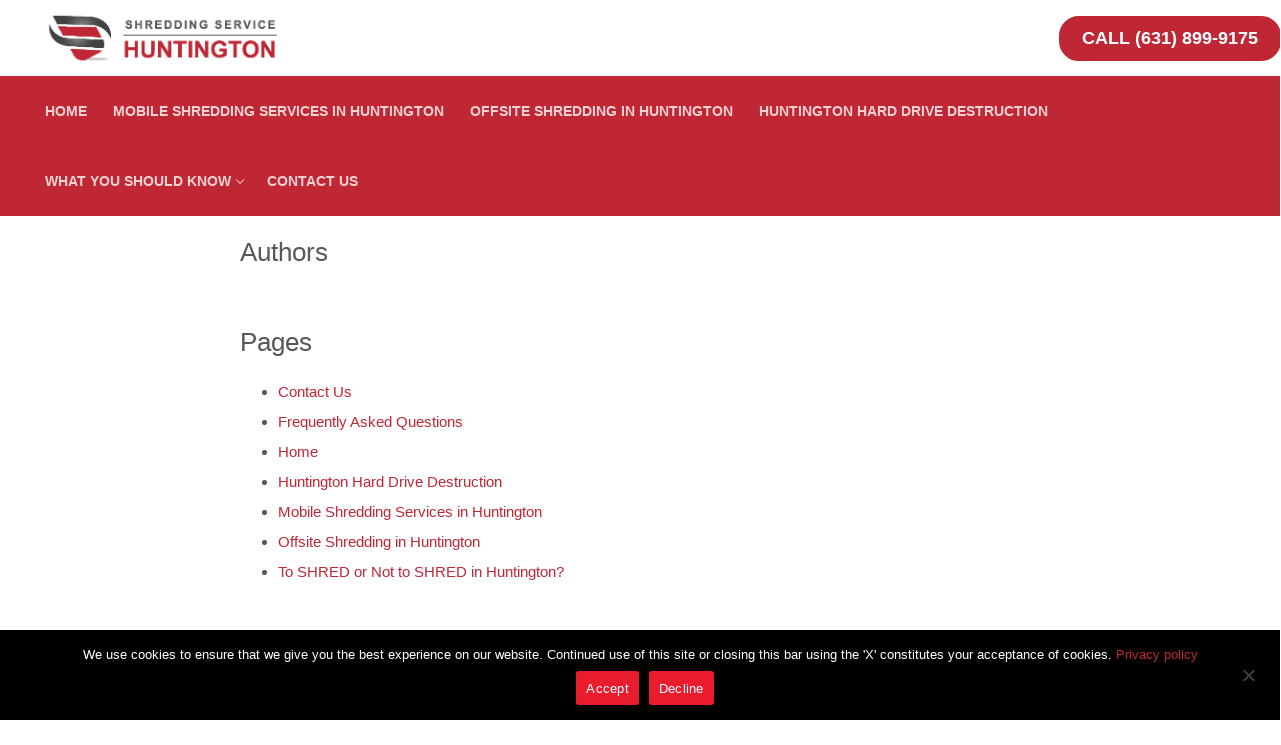

--- FILE ---
content_type: text/html; charset=UTF-8
request_url: https://www.huntingtonshredding.com/sitemap/
body_size: 9496
content:
<!doctype html><html lang="en-US"><head prefix="og: http://ogp.me/ns# fb: http://ogp.me/ns/fb# business: http://ogp.me/ns/business#"><meta charset="UTF-8"><meta name="viewport" content="width=device-width, initial-scale=1, maximum-scale=1.0, user-scalable=no"><link rel="profile" href="http://gmpg.org/xfn/11">  <script defer src="[data-uri]"></script> <noscript><img height="1" width="1" style="display:none"
src="https://www.facebook.com/tr?id=150139288671794&ev=PageView&noscript=1"
/></noscript><meta property="og:type" content="business.business"/><meta property="og:url" content="http://www.huntingtonshredding.com/"/><meta property="og:title" content="Huntington Shredding Service"/><meta property="og:description" content="Huntington Shredding Service is your trusted partner for your business information security needs. Our partners offer mobile shredding, off site shredding, hard drive shredding and flexible scheduling services."/><meta property="og:site_name" content="Huntington Shredding Service"/><meta property="og:locale" content="en_US"/><meta property="og:image:url" content="http://www.huntingtonshredding.com/wp-content/uploads/2019/04/bigstock-Stack-Of-Business-Papers-88335854.jpg"/><meta property="og:image:type" content="image/png"/><meta property="og:image:width" content="417"/><meta property="og:image:height" content="179"/><meta property="business:contact_data:street_address" content="223 Wall St"/><meta property="business:contact_data:locality" content="Huntington"/><meta property="business:contact_data:region" content="TX"/><meta property="business:contact_data:postal_code" content="11743"/><meta property="business:contact_data:country_name" content="US"/><meta property="business:contact_data:phone_number" content="(631) 899-9175"/><meta property="place:location:latitude" content="40.8790267"/><meta property="place:location:longitude" content="-73.4266913"/><meta property="business:hours:day" content="monday"/><meta property="business:hours:start" content="8:00"/><meta property="business:hours:end" content="19:00"/><meta property="business:hours:day" content="tuesday"/><meta property="business:hours:start" content="8:00"/><meta property="business:hours:end" content="19:00"/><meta property="business:hours:day" content="wednesday"/><meta property="business:hours:start" content="8:00"/><meta property="business:hours:end" content="19:00"/><meta property="business:hours:day" content="thursday"/><meta property="business:hours:start" content="8:00"/><meta property="business:hours:end" content="19:00"/><meta property="business:hours:day" content="friday"/><meta property="business:hours:start" content="8:00"/><meta property="business:hours:end" content="19:00"/><meta property="business:hours:day" content="saturday"/><meta property="business:hours:start" content="09:00"/><meta property="business:hours:end" content="17:00"/><meta property="business:hours:day" content="sunday"/><meta property="business:hours:start" content="09:00"/><meta property="business:hours:end" content="17:00"/>  <script type="application/ld+json">{"@context":"http://schema.org","@type":"ItemPage","name":"Huntington Shredding Service","url":"http://www.huntingtonshredding.com/","specialty":{"@type":"Specialty","name":"Document Shredding Services"},"breadcrumb":{"@type":"BreadcrumbList","itemListElement":[{"@type":"ListItem","position":1,"item":{"@id":"http://www.huntingtonshredding.com/mobile-shredding","name":"Mobile Shredding Services"}},{"@type":"ListItem","position":2,"item":{"@id":"http://www.huntingtonshredding.com/off-site-shredding","name":"Offsite Shredding Services"}},{"@type":"ListItem","position":3,"item":{"@id":"http://www.huntingtonshredding.com/hard-drive-shredding","name":"Hard Drive Shredding Services"}}]}}</script> <script type="application/ld+json">{"@context":"http://schema.org","@type":"LocalBusiness","name":"Huntington Shredding Service","description":"Huntington Shredding Service is your trusted partner for your business information security needs. Our partners offer mobile shredding, off site shredding, hard drive shredding and flexible scheduling services.","address":{"@type":"PostalAddress","addressLocality":"Huntington","addressRegion":"TX","postalCode":"11743","streetAddress":"223 Wall St","addressCountry":"US"},"hasMap":"http://www.huntingtonshredding.com/","logo":"http://www.huntingtonshredding.com/wp-content/uploads/2019/04/huntingtonshredding_logo.png","geo":{"@type":"GeoCoordinates","longitude":"-73.4266913","latitude":"40.8790267"},"image":"http://www.huntingtonshredding.com/wp-content/uploads/2019/04/bigstock-Stack-Of-Business-Papers-88335854.jpg","telephone":"(631) 899-9175","priceRange":"$","openingHours":["Mo 08:00-19:00","Tu 08:00-19:00","We 08:00-19:00","Th 08:00-19:00","Fr 08:00-19:00","Sa 09:00-17:00","Su 09:00-17:00"],"url":"http://www.huntingtonshredding.com"}</script> <meta name='robots' content='index, follow, max-image-preview:large, max-snippet:-1, max-video-preview:-1' /><link media="all" href="https://www.huntingtonshredding.com/wp-content/cache/autoptimize/css/autoptimize_b35140c5a0d77d14c2bb8ef8171ac2ef.css" rel="stylesheet"><title>sitemap - Huntington Shredding Service</title><link rel="canonical" href="https://www.huntingtonshredding.com/sitemap/" /><meta property="og:locale" content="en_US" /><meta property="og:type" content="article" /><meta property="og:title" content="sitemap - Huntington Shredding Service" /><meta property="og:description" content="Authors Pages Contact Us Frequently Asked Questions Home Huntington Hard Drive Destruction Mobile Shredding Services in Huntington Offsite Shredding in Huntington To SHRED or Not&hellip;" /><meta property="og:url" content="https://www.huntingtonshredding.com/sitemap/" /><meta property="og:site_name" content="Huntington Shredding Service" /><meta property="article:modified_time" content="2019-02-06T22:09:11+00:00" /><meta name="twitter:card" content="summary_large_image" /> <script type="application/ld+json" class="yoast-schema-graph">{"@context":"https://schema.org","@graph":[{"@type":"WebPage","@id":"https://www.huntingtonshredding.com/sitemap/","url":"https://www.huntingtonshredding.com/sitemap/","name":"sitemap - Huntington Shredding Service","isPartOf":{"@id":"https://www.huntingtonshredding.com/#website"},"datePublished":"2019-02-06T22:09:10+00:00","dateModified":"2019-02-06T22:09:11+00:00","breadcrumb":{"@id":"https://www.huntingtonshredding.com/sitemap/#breadcrumb"},"inLanguage":"en-US","potentialAction":[{"@type":"ReadAction","target":["https://www.huntingtonshredding.com/sitemap/"]}]},{"@type":"BreadcrumbList","@id":"https://www.huntingtonshredding.com/sitemap/#breadcrumb","itemListElement":[{"@type":"ListItem","position":1,"name":"Home","item":"https://www.huntingtonshredding.com/"},{"@type":"ListItem","position":2,"name":"sitemap"}]},{"@type":"WebSite","@id":"https://www.huntingtonshredding.com/#website","url":"https://www.huntingtonshredding.com/","name":"Huntington Shredding Service","description":"","publisher":{"@id":"https://www.huntingtonshredding.com/#organization"},"potentialAction":[{"@type":"SearchAction","target":{"@type":"EntryPoint","urlTemplate":"https://www.huntingtonshredding.com/?s={search_term_string}"},"query-input":{"@type":"PropertyValueSpecification","valueRequired":true,"valueName":"search_term_string"}}],"inLanguage":"en-US"},{"@type":"Organization","@id":"https://www.huntingtonshredding.com/#organization","name":"Huntington Shredding Service","url":"https://www.huntingtonshredding.com/","logo":{"@type":"ImageObject","inLanguage":"en-US","@id":"https://www.huntingtonshredding.com/#/schema/logo/image/","url":"https://www.huntingtonshredding.com/wp-content/uploads/2019/04/huntingtonshredding_logo.png","contentUrl":"https://www.huntingtonshredding.com/wp-content/uploads/2019/04/huntingtonshredding_logo.png","width":521,"height":117,"caption":"Huntington Shredding Service"},"image":{"@id":"https://www.huntingtonshredding.com/#/schema/logo/image/"}}]}</script> <link href='https://fonts.gstatic.com' crossorigin='anonymous' rel='preconnect' /><link href='https://ajax.googleapis.com' rel='preconnect' /><link href='https://fonts.googleapis.com' rel='preconnect' /><link rel="alternate" type="application/rss+xml" title="Huntington Shredding Service &raquo; Feed" href="https://www.huntingtonshredding.com/feed/" /><link rel="alternate" type="application/rss+xml" title="Huntington Shredding Service &raquo; Comments Feed" href="https://www.huntingtonshredding.com/comments/feed/" /> <script defer src="[data-uri]"></script> <link rel="https://api.w.org/" href="https://www.huntingtonshredding.com/wp-json/" /><link rel="alternate" title="JSON" type="application/json" href="https://www.huntingtonshredding.com/wp-json/wp/v2/pages/509" /><link rel="EditURI" type="application/rsd+xml" title="RSD" href="https://www.huntingtonshredding.com/xmlrpc.php?rsd" /><meta name="generator" content="WordPress 6.8.3" /><link rel='shortlink' href='https://www.huntingtonshredding.com/?p=509' /><link rel="alternate" title="oEmbed (JSON)" type="application/json+oembed" href="https://www.huntingtonshredding.com/wp-json/oembed/1.0/embed?url=https%3A%2F%2Fwww.huntingtonshredding.com%2Fsitemap%2F" /><link rel="alternate" title="oEmbed (XML)" type="text/xml+oembed" href="https://www.huntingtonshredding.com/wp-json/oembed/1.0/embed?url=https%3A%2F%2Fwww.huntingtonshredding.com%2Fsitemap%2F&#038;format=xml" /><meta name="msvalidate.01" content="CCF0D20CAF48161EF6AFA4B60F674F2C" /><link rel="icon" href="https://www.huntingtonshredding.com/wp-content/uploads/2019/03/logo-icon.png" sizes="32x32" /><link rel="icon" href="https://www.huntingtonshredding.com/wp-content/uploads/2019/03/logo-icon.png" sizes="192x192" /><link rel="apple-touch-icon" href="https://www.huntingtonshredding.com/wp-content/uploads/2019/03/logo-icon.png" /><meta name="msapplication-TileImage" content="https://www.huntingtonshredding.com/wp-content/uploads/2019/03/logo-icon.png" /></head><body class="wp-singular page-template-default page page-id-509 wp-custom-logo wp-theme-customify wp-child-theme-customify-child cookies-not-set content main-layout-content site-full-width menu_sidebar_slide_right"><div id="page" class="site no-box-shadow"> <a class="skip-link screen-reader-text" href="#site-content">Skip to content</a> <a class="close is-size-medium  close-panel close-sidebar-panel" href="#"> <span class="hamburger hamburger--squeeze is-active"> <span class="hamburger-box"> <span class="hamburger-inner"><span class="screen-reader-text">Menu</span></span> </span> </span> <span class="screen-reader-text">Close</span> </a><header id="masthead" class="site-header header-"><div id="masthead-inner" class="site-header-inner"><div  class="header-top header--row hide-on-mobile hide-on-tablet layout-full-contained"  id="cb-row--header-top"  data-row-id="top"  data-show-on="desktop"><div class="header--row-inner header-top-inner dark-mode"><div class="customify-container"><div class="customify-grid  customify-grid-middle"><div class="customify-col-2_md-2_sm-2 builder-item builder-first--logo" data-push-left=""><div class="item--inner builder-item--logo" data-section="title_tagline" data-item-id="logo" ><div class="site-branding logo-top"> <a href="https://www.huntingtonshredding.com/" class="logo-link" rel="home" itemprop="url"> <img  class="site-img-logo lazyload"  src="[data-uri]" data-src="https://www.huntingtonshredding.com/wp-content/uploads/2019/04/huntingtonshredding_logo.png" alt="Huntington Shredding Service"> </a></div></div></div><div class="customify-col-2_md-2_sm-2 builder-item builder-first--button" data-push-left="off-8"><div class="item--inner builder-item--button" data-section="header_button" data-item-id="button" ><a href="tel:+16318999175" class="item--button customify-btn customify-builder-btn is-icon-before">Call (631) 899-9175</a></div></div></div></div></div></div><div  class="header-main header--row layout-full-contained"  id="cb-row--header-main"  data-row-id="main"  data-show-on="desktop mobile"><div class="header--row-inner header-main-inner dark-mode"><div class="customify-container"><div class="customify-grid cb-row--desktop hide-on-mobile hide-on-tablet customify-grid-middle"><div class="customify-col-12_md-12_sm-12 builder-item builder-first--primary-menu" data-push-left=""><div class="item--inner builder-item--primary-menu has_menu" data-section="header_menu_primary" data-item-id="primary-menu" ><nav  id="site-navigation-main-desktop" class="site-navigation primary-menu primary-menu-main nav-menu-desktop primary-menu-desktop style-full-height"><ul id="menu-main" class="primary-menu-ul menu nav-menu"><li id="menu-item--main-desktop-756" class="menu-item menu-item-type-post_type menu-item-object-page menu-item-home menu-item-756"><a href="https://www.huntingtonshredding.com/"><span class="link-before">Home</span></a></li><li id="menu-item--main-desktop-151" class="menu-item menu-item-type-post_type menu-item-object-page menu-item-151"><a href="https://www.huntingtonshredding.com/mobile-shredding/"><span class="link-before">Mobile Shredding Services in Huntington</span></a></li><li id="menu-item--main-desktop-223" class="menu-item menu-item-type-post_type menu-item-object-page menu-item-223"><a href="https://www.huntingtonshredding.com/off-site-shredding/"><span class="link-before">Offsite Shredding in Huntington</span></a></li><li id="menu-item--main-desktop-192" class="menu-item menu-item-type-post_type menu-item-object-page menu-item-192"><a href="https://www.huntingtonshredding.com/hard-drive-shredding/"><span class="link-before">Huntington Hard Drive Destruction</span></a></li><li id="menu-item--main-desktop-153" class="menu-item menu-item-type-custom menu-item-object-custom menu-item-has-children menu-item-153"><a href="#"><span class="link-before">What you should know<span class="nav-icon-angle">&nbsp;</span></span></a><ul class="sub-menu sub-lv-0"><li id="menu-item--main-desktop-1377" class="menu-item menu-item-type-post_type menu-item-object-page menu-item-1377"><a href="https://www.huntingtonshredding.com/faq/"><span class="link-before">Frequently Asked Questions</span></a></li><li id="menu-item--main-desktop-219" class="menu-item menu-item-type-post_type menu-item-object-page menu-item-219"><a href="https://www.huntingtonshredding.com/to-shred-or-not-to-shred/"><span class="link-before">To SHRED or Not to SHRED in Huntington?</span></a></li></ul></li><li id="menu-item--main-desktop-241" class="menu-item menu-item-type-post_type menu-item-object-page menu-item-241"><a href="https://www.huntingtonshredding.com/request-a-quote/"><span class="link-before">Contact Us</span></a></li></ul></nav></div></div></div><div class="cb-row--mobile hide-on-desktop customify-grid customify-grid-middle"><div class="customify-col-5_md-5_sm-5 builder-item builder-first--logo" data-push-left=""><div class="item--inner builder-item--logo" data-section="title_tagline" data-item-id="logo" ><div class="site-branding logo-top"> <a href="https://www.huntingtonshredding.com/" class="logo-link" rel="home" itemprop="url"> <img  class="site-img-logo lazyload"  src="[data-uri]" data-src="https://www.huntingtonshredding.com/wp-content/uploads/2019/04/huntingtonshredding_logo.png" alt="Huntington Shredding Service"> </a></div></div></div><div class="customify-col-3_md-3_sm-3 builder-item builder-first--nav-icon" data-push-left="off-4"><div class="item--inner builder-item--nav-icon" data-section="header_menu_icon" data-item-id="nav-icon" > <a class="menu-mobile-toggle item-button is-size-desktop-medium is-size-tablet-medium is-size-mobile-medium"> <span class="hamburger hamburger--squeeze"> <span class="hamburger-box"> <span class="hamburger-inner"></span> </span> </span> <span class="nav-icon--label hide-on-tablet hide-on-mobile">Menu</span></a></div></div></div></div></div></div><div id="header-menu-sidebar" class="header-menu-sidebar menu-sidebar-panel dark-mode"><div id="header-menu-sidebar-bg" class="header-menu-sidebar-bg"><div id="header-menu-sidebar-inner" class="header-menu-sidebar-inner"><div class="builder-item-sidebar mobile-item--html"><div class="item--inner" data-item-id="html" data-section="header_html"><div class="builder-header-html-item item--html"><p><a href="tel:1+16318999175" target="_self" class="njba-btn   "><br /> <span class="font-icon-preview"><i class="ua-icon ua-icon-phone-handset"></i></span><br /> <span class="njba-button-text">Call (631) 899-9175</span><br /> </a></p></div></div></div><div class="builder-item-sidebar mobile-item--primary-menu mobile-item--menu "><div class="item--inner" data-item-id="primary-menu" data-section="header_menu_primary"><nav  id="site-navigation-sidebar-mobile" class="site-navigation primary-menu primary-menu-sidebar nav-menu-mobile primary-menu-mobile style-full-height"><ul id="menu-main" class="primary-menu-ul menu nav-menu"><li id="menu-item--sidebar-mobile-756" class="menu-item menu-item-type-post_type menu-item-object-page menu-item-home menu-item-756"><a href="https://www.huntingtonshredding.com/"><span class="link-before">Home</span></a></li><li id="menu-item--sidebar-mobile-151" class="menu-item menu-item-type-post_type menu-item-object-page menu-item-151"><a href="https://www.huntingtonshredding.com/mobile-shredding/"><span class="link-before">Mobile Shredding Services in Huntington</span></a></li><li id="menu-item--sidebar-mobile-223" class="menu-item menu-item-type-post_type menu-item-object-page menu-item-223"><a href="https://www.huntingtonshredding.com/off-site-shredding/"><span class="link-before">Offsite Shredding in Huntington</span></a></li><li id="menu-item--sidebar-mobile-192" class="menu-item menu-item-type-post_type menu-item-object-page menu-item-192"><a href="https://www.huntingtonshredding.com/hard-drive-shredding/"><span class="link-before">Huntington Hard Drive Destruction</span></a></li><li id="menu-item--sidebar-mobile-153" class="menu-item menu-item-type-custom menu-item-object-custom menu-item-has-children menu-item-153"><a href="#"><span class="link-before">What you should know<span class="nav-icon-angle">&nbsp;</span></span></a><ul class="sub-menu sub-lv-0"><li id="menu-item--sidebar-mobile-1377" class="menu-item menu-item-type-post_type menu-item-object-page menu-item-1377"><a href="https://www.huntingtonshredding.com/faq/"><span class="link-before">Frequently Asked Questions</span></a></li><li id="menu-item--sidebar-mobile-219" class="menu-item menu-item-type-post_type menu-item-object-page menu-item-219"><a href="https://www.huntingtonshredding.com/to-shred-or-not-to-shred/"><span class="link-before">To SHRED or Not to SHRED in Huntington?</span></a></li></ul></li><li id="menu-item--sidebar-mobile-241" class="menu-item menu-item-type-post_type menu-item-object-page menu-item-241"><a href="https://www.huntingtonshredding.com/request-a-quote/"><span class="link-before">Contact Us</span></a></li></ul></nav></div></div></div></div></div></div></header> <a id="mobile-top-phone" href="tel:+16318999175" class="item--button customify-btn customify-builder-btn is-icon-before"><i class="fas fa-phone" style="transform: rotate(100deg);"></i> Call (631) 899-9175</a><div id="site-content" class="site-content"><div class="customify-container"><div class="customify-grid"><main id="main" class="content-area customify-col-12"><div class="content-inner"><article id="post-509" class="post-509 page type-page status-publish hentry"><div class="entry-content"><div id="wpseo_sitemap" class="columns_1"><div id="sitemap_authors"><h3>Authors</h3><ul></ul></div><div id="sitemap_pages"><h3>Pages</h3><ul><li class="page_item page-item-239"><a href="https://www.huntingtonshredding.com/request-a-quote/">Contact Us</a></li><li class="page_item page-item-1367"><a href="https://www.huntingtonshredding.com/faq/">Frequently Asked Questions</a></li><li class="page_item page-item-550"><a href="https://www.huntingtonshredding.com/">Home</a></li><li class="page_item page-item-187"><a href="https://www.huntingtonshredding.com/hard-drive-shredding/">Huntington Hard Drive Destruction</a></li><li class="page_item page-item-21"><a href="https://www.huntingtonshredding.com/mobile-shredding/">Mobile Shredding Services in Huntington</a></li><li class="page_item page-item-221"><a href="https://www.huntingtonshredding.com/off-site-shredding/">Offsite Shredding in Huntington</a></li><li class="page_item page-item-217"><a href="https://www.huntingtonshredding.com/to-shred-or-not-to-shred/">To SHRED or Not to SHRED in Huntington?</a></li></ul></div><div id="sitemap_xml"><h3><a rel="alternate" href="https://www.huntingtonshredding.com/sitemap_index.xml" target="_blank">Sitemap XML</a></h3></div></div><div class="wpseo_clearRow"></div></div></article></div></main></div></div></div><footer class="site-footer" id="site-footer"><div  class="footer-main footer--row layout-full-contained"  id="cb-row--footer-main"  data-row-id="main"  data-show-on="desktop mobile"><div class="footer--row-inner footer-main-inner dark-mode"><div class="customify-container"><div class="customify-grid  customify-grid-top"><div class="customify-col-4_md-4_sm-6_xs-12 builder-item builder-first--footer-1" data-push-left="off-1 _sm-0"><div class="item--inner builder-item--footer-1" data-section="sidebar-widgets-footer-1" data-item-id="footer-1" ><div class="widget-area"><section id="media_image-7" class="widget widget_media_image"><img width="300" height="131" data-srcset="https://www.huntingtonshredding.com/wp-content/uploads/2019/03/SN_logo_tag_wht_RGB-300x131.png 300w, https://www.huntingtonshredding.com/wp-content/uploads/2019/03/SN_logo_tag_wht_RGB.png 303w" data-src="https://www.huntingtonshredding.com/wp-content/uploads/2019/03/SN_logo_tag_wht_RGB-300x131.png" src="data:image/svg+xml,%3Csvg%20xmlns=%22http://www.w3.org/2000/svg%22%20viewBox=%220%200%20300%20131%22%3E%3C/svg%3E" class="image wp-image-1106  attachment-medium size-medium lazyload" alt="" style="max-width: 100%; height: auto;" decoding="async" loading="lazy" sizes="auto, (max-width: 300px) 100vw, 300px" /></section><section id="custom_html-5" class="widget_text widget widget_custom_html"><div class="textwidget custom-html-widget">This website is a property of Data Guard USA, LLC dba Shred Nations and is subject to the Terms of Service provided by Shred Nations. Shred Nations provides shredding services nationwide through a network of partners and contractors.</div></section></div></div></div><div class="customify-col-3_md-3_sm-6_xs-12 builder-item builder-first--footer-2" data-push-left="_sm-0"><div class="item--inner builder-item--footer-2" data-section="sidebar-widgets-footer-2" data-item-id="footer-2" ><div class="widget-area"><section id="nav_menu-7" class="widget widget_nav_menu"><h4 class="widget-title">Main Services</h4><div class="menu-main-services-container"><ul id="menu-main-services" class="menu"><li id="menu-item-280" class="menu-item menu-item-type-post_type menu-item-object-page menu-item-280"><a href="https://www.huntingtonshredding.com/mobile-shredding/">Mobile Shredding Services in Huntington</a></li><li id="menu-item-279" class="menu-item menu-item-type-post_type menu-item-object-page menu-item-279"><a href="https://www.huntingtonshredding.com/off-site-shredding/">Offsite Shredding in Huntington</a></li><li id="menu-item-278" class="menu-item menu-item-type-post_type menu-item-object-page menu-item-278"><a href="https://www.huntingtonshredding.com/hard-drive-shredding/">Huntington Hard Drive Destruction</a></li></ul></div></section></div></div></div><div class="customify-col-4_md-4_sm-6_xs-12 builder-item builder-first--footer-3" data-push-left="_sm-0"><div class="item--inner builder-item--footer-3" data-section="sidebar-widgets-footer-3" data-item-id="footer-3" ><div class="widget-area"><section id="nav_menu-8" class="widget widget_nav_menu"><h4 class="widget-title">Other Services</h4><div class="menu-other-services-container"><ul id="menu-other-services" class="menu"><li id="menu-item-283" class="menu-item menu-item-type-post_type menu-item-object-page menu-item-283"><a href="https://www.huntingtonshredding.com/to-shred-or-not-to-shred/">To SHRED or Not to SHRED in Huntington?</a></li></ul></div></section></div></div></div></div></div></div></div><div  class="footer-bottom footer--row layout-full-contained"  id="cb-row--footer-bottom"  data-row-id="bottom"  data-show-on="desktop"><div class="footer--row-inner footer-bottom-inner dark-mode"><div class="customify-container"><div class="customify-grid  customify-grid-top"><div class="customify-col-12_md-12_sm-12_xs-12 builder-item builder-first--footer_copyright" data-push-left="_sm-0"><div class="item--inner builder-item--footer_copyright" data-section="footer_copyright" data-item-id="footer_copyright" ><div class="builder-footer-copyright-item footer-copyright"><p>Copyright © 2026 DataGuard USA</p></div></div></div></div></div></div></div></footer></div> <script type="speculationrules">{"prefetch":[{"source":"document","where":{"and":[{"href_matches":"\/*"},{"not":{"href_matches":["\/wp-*.php","\/wp-admin\/*","\/wp-content\/uploads\/*","\/wp-content\/*","\/wp-content\/plugins\/*","\/wp-content\/themes\/customify-child\/*","\/wp-content\/themes\/customify\/*","\/*\\?(.+)"]}},{"not":{"selector_matches":"a[rel~=\"nofollow\"]"}},{"not":{"selector_matches":".no-prefetch, .no-prefetch a"}}]},"eagerness":"conservative"}]}</script> <script defer id="cookie-notice-front-js-before" src="[data-uri]"></script> <script defer type="text/javascript" src="https://www.huntingtonshredding.com/wp-content/plugins/cookie-notice/js/front.min.js?ver=2.5.9" id="cookie-notice-front-js"></script> <script defer id="lazysizes-js-before" src="[data-uri]"></script> <script defer type="text/javascript" src="https://www.huntingtonshredding.com/wp-content/plugins/lazy-load-optimizer/assets/frontend/js/lazysizes.min.js?ver=1.4.7" id="lazysizes-js"></script> <script defer id="customify-themejs-js-extra" src="[data-uri]"></script> <script defer type="text/javascript" src="https://www.huntingtonshredding.com/wp-content/themes/customify/assets/js/theme.min.js?ver=1.0" id="customify-themejs-js"></script> <div id="cookie-notice" role="dialog" class="cookie-notice-hidden cookie-revoke-hidden cn-position-bottom" aria-label="Cookie Notice" style="background-color: rgba(0,0,0,1);"><div class="cookie-notice-container" style="color: #fff"><span id="cn-notice-text" class="cn-text-container">We use cookies to ensure that we give you the best experience on our website. Continued use of this site or closing this bar using the 'X' constitutes your acceptance of cookies. <a href="https://www.shrednations.com/privacy-policy" target="_blank" id="cn-more-info" class="cn-privacy-policy-link cn-link">Privacy policy</a></span><span id="cn-notice-buttons" class="cn-buttons-container"><button id="cn-accept-cookie" data-cookie-set="accept" class="cn-set-cookie cn-button" aria-label="Accept" style="background-color: #00a99d">Accept</button><button id="cn-refuse-cookie" data-cookie-set="refuse" class="cn-set-cookie cn-button" aria-label="Decline" style="background-color: #00a99d">Decline</button></span><button id="cn-close-notice" data-cookie-set="accept" class="cn-close-icon" aria-label="Decline"></button></div></div></body></html>
<!-- Dynamic page generated in 0.299 seconds. -->
<!-- Cached page generated by WP-Super-Cache on 2026-01-22 23:10:50 -->

<!-- Compression = gzip -->